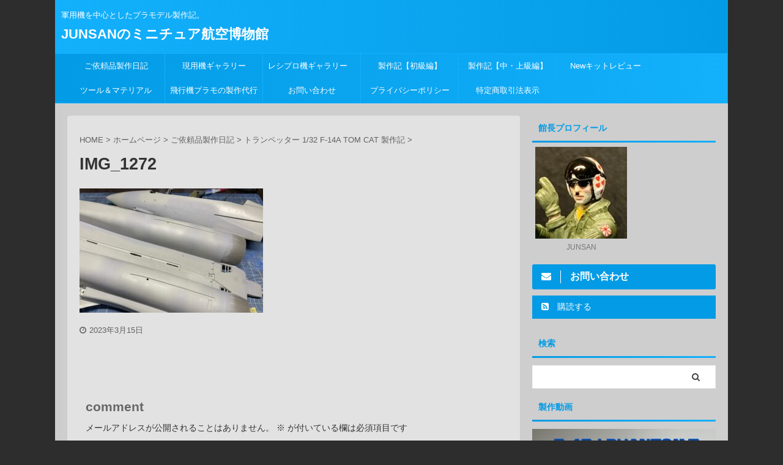

--- FILE ---
content_type: text/html; charset=UTF-8
request_url: https://jacksonvjunsan.com/%E3%83%9B%E3%83%BC%E3%83%A0%E3%83%9A%E3%83%BC%E3%82%B8/%E3%81%94%E4%BE%9D%E9%A0%BC%E5%93%81%E8%A3%BD%E4%BD%9C%E6%97%A5%E8%A8%98/%E3%83%88%E3%83%A9%E3%83%B3%E3%83%9A%E3%83%83%E3%82%BF%E3%83%BC-1-32-f-14a-tom-cat-%E8%A3%BD%E4%BD%9C%E8%A8%98/img_1272/
body_size: 16931
content:

<!DOCTYPE html>
<!--[if lt IE 7]>
<html class="ie6" dir="ltr" lang="ja" prefix="og: https://ogp.me/ns#"> <![endif]-->
<!--[if IE 7]>
<html class="i7" dir="ltr" lang="ja" prefix="og: https://ogp.me/ns#"> <![endif]-->
<!--[if IE 8]>
<html class="ie" dir="ltr" lang="ja" prefix="og: https://ogp.me/ns#"> <![endif]-->
<!--[if gt IE 8]><!-->
<html dir="ltr" lang="ja" prefix="og: https://ogp.me/ns#" class="s-navi-search-overlay ">
	<!--<![endif]-->
	<head prefix="og: http://ogp.me/ns# fb: http://ogp.me/ns/fb# article: http://ogp.me/ns/article#">
		<meta charset="UTF-8" >
		<meta name="viewport" content="width=device-width,initial-scale=1.0,user-scalable=no,viewport-fit=cover">
		<meta name="format-detection" content="telephone=no" >
		<meta name="referrer" content="no-referrer-when-downgrade"/>

					<meta name="robots" content="noindex,follow">
		
		<link rel="alternate" type="application/rss+xml" title="JUNSANのミニチュア航空博物館 RSS Feed" href="https://jacksonvjunsan.com/feed/" />
		<link rel="pingback" href="https://jacksonvjunsan.com/xmlrpc.php" >
		<!--[if lt IE 9]>
		<script src="https://jacksonvjunsan.com/wp-content/themes/affinger5/js/html5shiv.js"></script>
		<![endif]-->
				
		<!-- All in One SEO 4.7.9 - aioseo.com -->
	<meta name="robots" content="max-image-preview:large" />
	<link rel="canonical" href="https://jacksonvjunsan.com/%e3%83%9b%e3%83%bc%e3%83%a0%e3%83%9a%e3%83%bc%e3%82%b8/%e3%81%94%e4%be%9d%e9%a0%bc%e5%93%81%e8%a3%bd%e4%bd%9c%e6%97%a5%e8%a8%98/%e3%83%88%e3%83%a9%e3%83%b3%e3%83%9a%e3%83%83%e3%82%bf%e3%83%bc-1-32-f-14a-tom-cat-%e8%a3%bd%e4%bd%9c%e8%a8%98/img_1272/" />
	<meta name="generator" content="All in One SEO (AIOSEO) 4.7.9" />
		<meta property="og:locale" content="ja_JP" />
		<meta property="og:site_name" content="JUNSANのミニチュア航空博物館 | 軍用機を中心としたプラモデル製作記。" />
		<meta property="og:type" content="article" />
		<meta property="og:title" content="IMG_1272 | JUNSANのミニチュア航空博物館" />
		<meta property="og:url" content="https://jacksonvjunsan.com/%e3%83%9b%e3%83%bc%e3%83%a0%e3%83%9a%e3%83%bc%e3%82%b8/%e3%81%94%e4%be%9d%e9%a0%bc%e5%93%81%e8%a3%bd%e4%bd%9c%e6%97%a5%e8%a8%98/%e3%83%88%e3%83%a9%e3%83%b3%e3%83%9a%e3%83%83%e3%82%bf%e3%83%bc-1-32-f-14a-tom-cat-%e8%a3%bd%e4%bd%9c%e8%a8%98/img_1272/" />
		<meta property="og:image" content="https://jacksonvjunsan.com/wp-content/uploads/2024/05/IMG_8865-scaled-e1652918936935-1024x984-2.jpg" />
		<meta property="og:image:secure_url" content="https://jacksonvjunsan.com/wp-content/uploads/2024/05/IMG_8865-scaled-e1652918936935-1024x984-2.jpg" />
		<meta property="article:published_time" content="2023-03-15T08:55:31+00:00" />
		<meta property="article:modified_time" content="2023-03-15T10:23:21+00:00" />
		<meta name="twitter:card" content="summary" />
		<meta name="twitter:title" content="IMG_1272 | JUNSANのミニチュア航空博物館" />
		<meta name="twitter:image" content="https://jacksonvjunsan.com/wp-content/uploads/2024/05/IMG_8865-scaled-e1652918936935-1024x984-2.jpg" />
		<script type="application/ld+json" class="aioseo-schema">
			{"@context":"https:\/\/schema.org","@graph":[{"@type":"BreadcrumbList","@id":"https:\/\/jacksonvjunsan.com\/%e3%83%9b%e3%83%bc%e3%83%a0%e3%83%9a%e3%83%bc%e3%82%b8\/%e3%81%94%e4%be%9d%e9%a0%bc%e5%93%81%e8%a3%bd%e4%bd%9c%e6%97%a5%e8%a8%98\/%e3%83%88%e3%83%a9%e3%83%b3%e3%83%9a%e3%83%83%e3%82%bf%e3%83%bc-1-32-f-14a-tom-cat-%e8%a3%bd%e4%bd%9c%e8%a8%98\/img_1272\/#breadcrumblist","itemListElement":[{"@type":"ListItem","@id":"https:\/\/jacksonvjunsan.com\/#listItem","position":1,"name":"\u5bb6","item":"https:\/\/jacksonvjunsan.com\/","nextItem":{"@type":"ListItem","@id":"https:\/\/jacksonvjunsan.com\/%e3%83%9b%e3%83%bc%e3%83%a0%e3%83%9a%e3%83%bc%e3%82%b8\/#listItem","name":"2023"}},{"@type":"ListItem","@id":"https:\/\/jacksonvjunsan.com\/%e3%83%9b%e3%83%bc%e3%83%a0%e3%83%9a%e3%83%bc%e3%82%b8\/#listItem","position":2,"name":"2023","item":"https:\/\/jacksonvjunsan.com\/%e3%83%9b%e3%83%bc%e3%83%a0%e3%83%9a%e3%83%bc%e3%82%b8\/","nextItem":{"@type":"ListItem","@id":"https:\/\/jacksonvjunsan.com\/%e3%83%9b%e3%83%bc%e3%83%a0%e3%83%9a%e3%83%bc%e3%82%b8\/%e3%81%94%e4%be%9d%e9%a0%bc%e5%93%81%e8%a3%bd%e4%bd%9c%e6%97%a5%e8%a8%98\/#listItem","name":"March"},"previousItem":{"@type":"ListItem","@id":"https:\/\/jacksonvjunsan.com\/#listItem","name":"\u5bb6"}},{"@type":"ListItem","@id":"https:\/\/jacksonvjunsan.com\/%e3%83%9b%e3%83%bc%e3%83%a0%e3%83%9a%e3%83%bc%e3%82%b8\/%e3%81%94%e4%be%9d%e9%a0%bc%e5%93%81%e8%a3%bd%e4%bd%9c%e6%97%a5%e8%a8%98\/#listItem","position":3,"name":"March","item":"https:\/\/jacksonvjunsan.com\/%e3%83%9b%e3%83%bc%e3%83%a0%e3%83%9a%e3%83%bc%e3%82%b8\/%e3%81%94%e4%be%9d%e9%a0%bc%e5%93%81%e8%a3%bd%e4%bd%9c%e6%97%a5%e8%a8%98\/","nextItem":{"@type":"ListItem","@id":"https:\/\/jacksonvjunsan.com\/%e3%83%9b%e3%83%bc%e3%83%a0%e3%83%9a%e3%83%bc%e3%82%b8\/%e3%81%94%e4%be%9d%e9%a0%bc%e5%93%81%e8%a3%bd%e4%bd%9c%e6%97%a5%e8%a8%98\/%e3%83%88%e3%83%a9%e3%83%b3%e3%83%9a%e3%83%83%e3%82%bf%e3%83%bc-1-32-f-14a-tom-cat-%e8%a3%bd%e4%bd%9c%e8%a8%98\/#listItem","name":"15"},"previousItem":{"@type":"ListItem","@id":"https:\/\/jacksonvjunsan.com\/%e3%83%9b%e3%83%bc%e3%83%a0%e3%83%9a%e3%83%bc%e3%82%b8\/#listItem","name":"2023"}},{"@type":"ListItem","@id":"https:\/\/jacksonvjunsan.com\/%e3%83%9b%e3%83%bc%e3%83%a0%e3%83%9a%e3%83%bc%e3%82%b8\/%e3%81%94%e4%be%9d%e9%a0%bc%e5%93%81%e8%a3%bd%e4%bd%9c%e6%97%a5%e8%a8%98\/%e3%83%88%e3%83%a9%e3%83%b3%e3%83%9a%e3%83%83%e3%82%bf%e3%83%bc-1-32-f-14a-tom-cat-%e8%a3%bd%e4%bd%9c%e8%a8%98\/#listItem","position":4,"name":"15","item":"https:\/\/jacksonvjunsan.com\/%e3%83%9b%e3%83%bc%e3%83%a0%e3%83%9a%e3%83%bc%e3%82%b8\/%e3%81%94%e4%be%9d%e9%a0%bc%e5%93%81%e8%a3%bd%e4%bd%9c%e6%97%a5%e8%a8%98\/%e3%83%88%e3%83%a9%e3%83%b3%e3%83%9a%e3%83%83%e3%82%bf%e3%83%bc-1-32-f-14a-tom-cat-%e8%a3%bd%e4%bd%9c%e8%a8%98\/","nextItem":{"@type":"ListItem","@id":"https:\/\/jacksonvjunsan.com\/%e3%83%9b%e3%83%bc%e3%83%a0%e3%83%9a%e3%83%bc%e3%82%b8\/%e3%81%94%e4%be%9d%e9%a0%bc%e5%93%81%e8%a3%bd%e4%bd%9c%e6%97%a5%e8%a8%98\/%e3%83%88%e3%83%a9%e3%83%b3%e3%83%9a%e3%83%83%e3%82%bf%e3%83%bc-1-32-f-14a-tom-cat-%e8%a3%bd%e4%bd%9c%e8%a8%98\/img_1272\/#listItem","name":"IMG_1272"},"previousItem":{"@type":"ListItem","@id":"https:\/\/jacksonvjunsan.com\/%e3%83%9b%e3%83%bc%e3%83%a0%e3%83%9a%e3%83%bc%e3%82%b8\/%e3%81%94%e4%be%9d%e9%a0%bc%e5%93%81%e8%a3%bd%e4%bd%9c%e6%97%a5%e8%a8%98\/#listItem","name":"March"}},{"@type":"ListItem","@id":"https:\/\/jacksonvjunsan.com\/%e3%83%9b%e3%83%bc%e3%83%a0%e3%83%9a%e3%83%bc%e3%82%b8\/%e3%81%94%e4%be%9d%e9%a0%bc%e5%93%81%e8%a3%bd%e4%bd%9c%e6%97%a5%e8%a8%98\/%e3%83%88%e3%83%a9%e3%83%b3%e3%83%9a%e3%83%83%e3%82%bf%e3%83%bc-1-32-f-14a-tom-cat-%e8%a3%bd%e4%bd%9c%e8%a8%98\/img_1272\/#listItem","position":5,"name":"IMG_1272","previousItem":{"@type":"ListItem","@id":"https:\/\/jacksonvjunsan.com\/%e3%83%9b%e3%83%bc%e3%83%a0%e3%83%9a%e3%83%bc%e3%82%b8\/%e3%81%94%e4%be%9d%e9%a0%bc%e5%93%81%e8%a3%bd%e4%bd%9c%e6%97%a5%e8%a8%98\/%e3%83%88%e3%83%a9%e3%83%b3%e3%83%9a%e3%83%83%e3%82%bf%e3%83%bc-1-32-f-14a-tom-cat-%e8%a3%bd%e4%bd%9c%e8%a8%98\/#listItem","name":"15"}}]},{"@type":"ItemPage","@id":"https:\/\/jacksonvjunsan.com\/%e3%83%9b%e3%83%bc%e3%83%a0%e3%83%9a%e3%83%bc%e3%82%b8\/%e3%81%94%e4%be%9d%e9%a0%bc%e5%93%81%e8%a3%bd%e4%bd%9c%e6%97%a5%e8%a8%98\/%e3%83%88%e3%83%a9%e3%83%b3%e3%83%9a%e3%83%83%e3%82%bf%e3%83%bc-1-32-f-14a-tom-cat-%e8%a3%bd%e4%bd%9c%e8%a8%98\/img_1272\/#itempage","url":"https:\/\/jacksonvjunsan.com\/%e3%83%9b%e3%83%bc%e3%83%a0%e3%83%9a%e3%83%bc%e3%82%b8\/%e3%81%94%e4%be%9d%e9%a0%bc%e5%93%81%e8%a3%bd%e4%bd%9c%e6%97%a5%e8%a8%98\/%e3%83%88%e3%83%a9%e3%83%b3%e3%83%9a%e3%83%83%e3%82%bf%e3%83%bc-1-32-f-14a-tom-cat-%e8%a3%bd%e4%bd%9c%e8%a8%98\/img_1272\/","name":"IMG_1272 | JUNSAN\u306e\u30df\u30cb\u30c1\u30e5\u30a2\u822a\u7a7a\u535a\u7269\u9928","inLanguage":"ja","isPartOf":{"@id":"https:\/\/jacksonvjunsan.com\/#website"},"breadcrumb":{"@id":"https:\/\/jacksonvjunsan.com\/%e3%83%9b%e3%83%bc%e3%83%a0%e3%83%9a%e3%83%bc%e3%82%b8\/%e3%81%94%e4%be%9d%e9%a0%bc%e5%93%81%e8%a3%bd%e4%bd%9c%e6%97%a5%e8%a8%98\/%e3%83%88%e3%83%a9%e3%83%b3%e3%83%9a%e3%83%83%e3%82%bf%e3%83%bc-1-32-f-14a-tom-cat-%e8%a3%bd%e4%bd%9c%e8%a8%98\/img_1272\/#breadcrumblist"},"author":{"@id":"https:\/\/jacksonvjunsan.com\/author\/jacksonvjunsan\/#author"},"creator":{"@id":"https:\/\/jacksonvjunsan.com\/author\/jacksonvjunsan\/#author"},"datePublished":"2023-03-15T17:55:31+09:00","dateModified":"2023-03-15T19:23:21+09:00"},{"@type":"Person","@id":"https:\/\/jacksonvjunsan.com\/#person","name":"JUNSAN","image":{"@type":"ImageObject","@id":"https:\/\/jacksonvjunsan.com\/%e3%83%9b%e3%83%bc%e3%83%a0%e3%83%9a%e3%83%bc%e3%82%b8\/%e3%81%94%e4%be%9d%e9%a0%bc%e5%93%81%e8%a3%bd%e4%bd%9c%e6%97%a5%e8%a8%98\/%e3%83%88%e3%83%a9%e3%83%b3%e3%83%9a%e3%83%83%e3%82%bf%e3%83%bc-1-32-f-14a-tom-cat-%e8%a3%bd%e4%bd%9c%e8%a8%98\/img_1272\/#personImage","url":"https:\/\/secure.gravatar.com\/avatar\/36144368320186255c2fa5925bf4b672?s=96&d=mm&r=g","width":96,"height":96,"caption":"JUNSAN"}},{"@type":"Person","@id":"https:\/\/jacksonvjunsan.com\/author\/jacksonvjunsan\/#author","url":"https:\/\/jacksonvjunsan.com\/author\/jacksonvjunsan\/","name":"JUNSAN","image":{"@type":"ImageObject","@id":"https:\/\/jacksonvjunsan.com\/%e3%83%9b%e3%83%bc%e3%83%a0%e3%83%9a%e3%83%bc%e3%82%b8\/%e3%81%94%e4%be%9d%e9%a0%bc%e5%93%81%e8%a3%bd%e4%bd%9c%e6%97%a5%e8%a8%98\/%e3%83%88%e3%83%a9%e3%83%b3%e3%83%9a%e3%83%83%e3%82%bf%e3%83%bc-1-32-f-14a-tom-cat-%e8%a3%bd%e4%bd%9c%e8%a8%98\/img_1272\/#authorImage","url":"https:\/\/secure.gravatar.com\/avatar\/36144368320186255c2fa5925bf4b672?s=96&d=mm&r=g","width":96,"height":96,"caption":"JUNSAN"}},{"@type":"WebSite","@id":"https:\/\/jacksonvjunsan.com\/#website","url":"https:\/\/jacksonvjunsan.com\/","name":"JUNSAN\u306e\u30df\u30cb\u30c1\u30e5\u30a2\u822a\u7a7a\u535a\u7269\u9928","description":"\u8ecd\u7528\u6a5f\u3092\u4e2d\u5fc3\u3068\u3057\u305f\u30d7\u30e9\u30e2\u30c7\u30eb\u88fd\u4f5c\u8a18\u3002","inLanguage":"ja","publisher":{"@id":"https:\/\/jacksonvjunsan.com\/#person"}}]}
		</script>
		<!-- All in One SEO -->

<title>IMG_1272 | JUNSANのミニチュア航空博物館</title>
<link rel='dns-prefetch' href='//webfonts.xserver.jp' />
<link rel='dns-prefetch' href='//ajax.googleapis.com' />
		<!-- This site uses the Google Analytics by MonsterInsights plugin v9.11.1 - Using Analytics tracking - https://www.monsterinsights.com/ -->
							<script src="//www.googletagmanager.com/gtag/js?id=G-LXQEGWBHS7"  data-cfasync="false" data-wpfc-render="false" type="text/javascript" async></script>
			<script data-cfasync="false" data-wpfc-render="false" type="text/javascript">
				var mi_version = '9.11.1';
				var mi_track_user = true;
				var mi_no_track_reason = '';
								var MonsterInsightsDefaultLocations = {"page_location":"https:\/\/jacksonvjunsan.com\/%E3%83%9B%E3%83%BC%E3%83%A0%E3%83%9A%E3%83%BC%E3%82%B8\/%E3%81%94%E4%BE%9D%E9%A0%BC%E5%93%81%E8%A3%BD%E4%BD%9C%E6%97%A5%E8%A8%98\/%E3%83%88%E3%83%A9%E3%83%B3%E3%83%9A%E3%83%83%E3%82%BF%E3%83%BC-1-32-f-14a-tom-cat-%E8%A3%BD%E4%BD%9C%E8%A8%98\/img_1272\/"};
								if ( typeof MonsterInsightsPrivacyGuardFilter === 'function' ) {
					var MonsterInsightsLocations = (typeof MonsterInsightsExcludeQuery === 'object') ? MonsterInsightsPrivacyGuardFilter( MonsterInsightsExcludeQuery ) : MonsterInsightsPrivacyGuardFilter( MonsterInsightsDefaultLocations );
				} else {
					var MonsterInsightsLocations = (typeof MonsterInsightsExcludeQuery === 'object') ? MonsterInsightsExcludeQuery : MonsterInsightsDefaultLocations;
				}

								var disableStrs = [
										'ga-disable-G-LXQEGWBHS7',
									];

				/* Function to detect opted out users */
				function __gtagTrackerIsOptedOut() {
					for (var index = 0; index < disableStrs.length; index++) {
						if (document.cookie.indexOf(disableStrs[index] + '=true') > -1) {
							return true;
						}
					}

					return false;
				}

				/* Disable tracking if the opt-out cookie exists. */
				if (__gtagTrackerIsOptedOut()) {
					for (var index = 0; index < disableStrs.length; index++) {
						window[disableStrs[index]] = true;
					}
				}

				/* Opt-out function */
				function __gtagTrackerOptout() {
					for (var index = 0; index < disableStrs.length; index++) {
						document.cookie = disableStrs[index] + '=true; expires=Thu, 31 Dec 2099 23:59:59 UTC; path=/';
						window[disableStrs[index]] = true;
					}
				}

				if ('undefined' === typeof gaOptout) {
					function gaOptout() {
						__gtagTrackerOptout();
					}
				}
								window.dataLayer = window.dataLayer || [];

				window.MonsterInsightsDualTracker = {
					helpers: {},
					trackers: {},
				};
				if (mi_track_user) {
					function __gtagDataLayer() {
						dataLayer.push(arguments);
					}

					function __gtagTracker(type, name, parameters) {
						if (!parameters) {
							parameters = {};
						}

						if (parameters.send_to) {
							__gtagDataLayer.apply(null, arguments);
							return;
						}

						if (type === 'event') {
														parameters.send_to = monsterinsights_frontend.v4_id;
							var hookName = name;
							if (typeof parameters['event_category'] !== 'undefined') {
								hookName = parameters['event_category'] + ':' + name;
							}

							if (typeof MonsterInsightsDualTracker.trackers[hookName] !== 'undefined') {
								MonsterInsightsDualTracker.trackers[hookName](parameters);
							} else {
								__gtagDataLayer('event', name, parameters);
							}
							
						} else {
							__gtagDataLayer.apply(null, arguments);
						}
					}

					__gtagTracker('js', new Date());
					__gtagTracker('set', {
						'developer_id.dZGIzZG': true,
											});
					if ( MonsterInsightsLocations.page_location ) {
						__gtagTracker('set', MonsterInsightsLocations);
					}
										__gtagTracker('config', 'G-LXQEGWBHS7', {"forceSSL":"true","link_attribution":"true"} );
										window.gtag = __gtagTracker;										(function () {
						/* https://developers.google.com/analytics/devguides/collection/analyticsjs/ */
						/* ga and __gaTracker compatibility shim. */
						var noopfn = function () {
							return null;
						};
						var newtracker = function () {
							return new Tracker();
						};
						var Tracker = function () {
							return null;
						};
						var p = Tracker.prototype;
						p.get = noopfn;
						p.set = noopfn;
						p.send = function () {
							var args = Array.prototype.slice.call(arguments);
							args.unshift('send');
							__gaTracker.apply(null, args);
						};
						var __gaTracker = function () {
							var len = arguments.length;
							if (len === 0) {
								return;
							}
							var f = arguments[len - 1];
							if (typeof f !== 'object' || f === null || typeof f.hitCallback !== 'function') {
								if ('send' === arguments[0]) {
									var hitConverted, hitObject = false, action;
									if ('event' === arguments[1]) {
										if ('undefined' !== typeof arguments[3]) {
											hitObject = {
												'eventAction': arguments[3],
												'eventCategory': arguments[2],
												'eventLabel': arguments[4],
												'value': arguments[5] ? arguments[5] : 1,
											}
										}
									}
									if ('pageview' === arguments[1]) {
										if ('undefined' !== typeof arguments[2]) {
											hitObject = {
												'eventAction': 'page_view',
												'page_path': arguments[2],
											}
										}
									}
									if (typeof arguments[2] === 'object') {
										hitObject = arguments[2];
									}
									if (typeof arguments[5] === 'object') {
										Object.assign(hitObject, arguments[5]);
									}
									if ('undefined' !== typeof arguments[1].hitType) {
										hitObject = arguments[1];
										if ('pageview' === hitObject.hitType) {
											hitObject.eventAction = 'page_view';
										}
									}
									if (hitObject) {
										action = 'timing' === arguments[1].hitType ? 'timing_complete' : hitObject.eventAction;
										hitConverted = mapArgs(hitObject);
										__gtagTracker('event', action, hitConverted);
									}
								}
								return;
							}

							function mapArgs(args) {
								var arg, hit = {};
								var gaMap = {
									'eventCategory': 'event_category',
									'eventAction': 'event_action',
									'eventLabel': 'event_label',
									'eventValue': 'event_value',
									'nonInteraction': 'non_interaction',
									'timingCategory': 'event_category',
									'timingVar': 'name',
									'timingValue': 'value',
									'timingLabel': 'event_label',
									'page': 'page_path',
									'location': 'page_location',
									'title': 'page_title',
									'referrer' : 'page_referrer',
								};
								for (arg in args) {
																		if (!(!args.hasOwnProperty(arg) || !gaMap.hasOwnProperty(arg))) {
										hit[gaMap[arg]] = args[arg];
									} else {
										hit[arg] = args[arg];
									}
								}
								return hit;
							}

							try {
								f.hitCallback();
							} catch (ex) {
							}
						};
						__gaTracker.create = newtracker;
						__gaTracker.getByName = newtracker;
						__gaTracker.getAll = function () {
							return [];
						};
						__gaTracker.remove = noopfn;
						__gaTracker.loaded = true;
						window['__gaTracker'] = __gaTracker;
					})();
									} else {
										console.log("");
					(function () {
						function __gtagTracker() {
							return null;
						}

						window['__gtagTracker'] = __gtagTracker;
						window['gtag'] = __gtagTracker;
					})();
									}
			</script>
							<!-- / Google Analytics by MonsterInsights -->
		<script type="text/javascript">
/* <![CDATA[ */
window._wpemojiSettings = {"baseUrl":"https:\/\/s.w.org\/images\/core\/emoji\/14.0.0\/72x72\/","ext":".png","svgUrl":"https:\/\/s.w.org\/images\/core\/emoji\/14.0.0\/svg\/","svgExt":".svg","source":{"concatemoji":"https:\/\/jacksonvjunsan.com\/wp-includes\/js\/wp-emoji-release.min.js?ver=6.4.2"}};
/*! This file is auto-generated */
!function(i,n){var o,s,e;function c(e){try{var t={supportTests:e,timestamp:(new Date).valueOf()};sessionStorage.setItem(o,JSON.stringify(t))}catch(e){}}function p(e,t,n){e.clearRect(0,0,e.canvas.width,e.canvas.height),e.fillText(t,0,0);var t=new Uint32Array(e.getImageData(0,0,e.canvas.width,e.canvas.height).data),r=(e.clearRect(0,0,e.canvas.width,e.canvas.height),e.fillText(n,0,0),new Uint32Array(e.getImageData(0,0,e.canvas.width,e.canvas.height).data));return t.every(function(e,t){return e===r[t]})}function u(e,t,n){switch(t){case"flag":return n(e,"\ud83c\udff3\ufe0f\u200d\u26a7\ufe0f","\ud83c\udff3\ufe0f\u200b\u26a7\ufe0f")?!1:!n(e,"\ud83c\uddfa\ud83c\uddf3","\ud83c\uddfa\u200b\ud83c\uddf3")&&!n(e,"\ud83c\udff4\udb40\udc67\udb40\udc62\udb40\udc65\udb40\udc6e\udb40\udc67\udb40\udc7f","\ud83c\udff4\u200b\udb40\udc67\u200b\udb40\udc62\u200b\udb40\udc65\u200b\udb40\udc6e\u200b\udb40\udc67\u200b\udb40\udc7f");case"emoji":return!n(e,"\ud83e\udef1\ud83c\udffb\u200d\ud83e\udef2\ud83c\udfff","\ud83e\udef1\ud83c\udffb\u200b\ud83e\udef2\ud83c\udfff")}return!1}function f(e,t,n){var r="undefined"!=typeof WorkerGlobalScope&&self instanceof WorkerGlobalScope?new OffscreenCanvas(300,150):i.createElement("canvas"),a=r.getContext("2d",{willReadFrequently:!0}),o=(a.textBaseline="top",a.font="600 32px Arial",{});return e.forEach(function(e){o[e]=t(a,e,n)}),o}function t(e){var t=i.createElement("script");t.src=e,t.defer=!0,i.head.appendChild(t)}"undefined"!=typeof Promise&&(o="wpEmojiSettingsSupports",s=["flag","emoji"],n.supports={everything:!0,everythingExceptFlag:!0},e=new Promise(function(e){i.addEventListener("DOMContentLoaded",e,{once:!0})}),new Promise(function(t){var n=function(){try{var e=JSON.parse(sessionStorage.getItem(o));if("object"==typeof e&&"number"==typeof e.timestamp&&(new Date).valueOf()<e.timestamp+604800&&"object"==typeof e.supportTests)return e.supportTests}catch(e){}return null}();if(!n){if("undefined"!=typeof Worker&&"undefined"!=typeof OffscreenCanvas&&"undefined"!=typeof URL&&URL.createObjectURL&&"undefined"!=typeof Blob)try{var e="postMessage("+f.toString()+"("+[JSON.stringify(s),u.toString(),p.toString()].join(",")+"));",r=new Blob([e],{type:"text/javascript"}),a=new Worker(URL.createObjectURL(r),{name:"wpTestEmojiSupports"});return void(a.onmessage=function(e){c(n=e.data),a.terminate(),t(n)})}catch(e){}c(n=f(s,u,p))}t(n)}).then(function(e){for(var t in e)n.supports[t]=e[t],n.supports.everything=n.supports.everything&&n.supports[t],"flag"!==t&&(n.supports.everythingExceptFlag=n.supports.everythingExceptFlag&&n.supports[t]);n.supports.everythingExceptFlag=n.supports.everythingExceptFlag&&!n.supports.flag,n.DOMReady=!1,n.readyCallback=function(){n.DOMReady=!0}}).then(function(){return e}).then(function(){var e;n.supports.everything||(n.readyCallback(),(e=n.source||{}).concatemoji?t(e.concatemoji):e.wpemoji&&e.twemoji&&(t(e.twemoji),t(e.wpemoji)))}))}((window,document),window._wpemojiSettings);
/* ]]> */
</script>
<style id='wp-emoji-styles-inline-css' type='text/css'>

	img.wp-smiley, img.emoji {
		display: inline !important;
		border: none !important;
		box-shadow: none !important;
		height: 1em !important;
		width: 1em !important;
		margin: 0 0.07em !important;
		vertical-align: -0.1em !important;
		background: none !important;
		padding: 0 !important;
	}
</style>
<link rel='stylesheet' id='wp-block-library-css' href='https://jacksonvjunsan.com/wp-includes/css/dist/block-library/style.min.css?ver=6.4.2' type='text/css' media='all' />
<style id='classic-theme-styles-inline-css' type='text/css'>
/*! This file is auto-generated */
.wp-block-button__link{color:#fff;background-color:#32373c;border-radius:9999px;box-shadow:none;text-decoration:none;padding:calc(.667em + 2px) calc(1.333em + 2px);font-size:1.125em}.wp-block-file__button{background:#32373c;color:#fff;text-decoration:none}
</style>
<style id='global-styles-inline-css' type='text/css'>
body{--wp--preset--color--black: #000000;--wp--preset--color--cyan-bluish-gray: #abb8c3;--wp--preset--color--white: #ffffff;--wp--preset--color--pale-pink: #f78da7;--wp--preset--color--vivid-red: #cf2e2e;--wp--preset--color--luminous-vivid-orange: #ff6900;--wp--preset--color--luminous-vivid-amber: #fcb900;--wp--preset--color--light-green-cyan: #7bdcb5;--wp--preset--color--vivid-green-cyan: #00d084;--wp--preset--color--pale-cyan-blue: #8ed1fc;--wp--preset--color--vivid-cyan-blue: #0693e3;--wp--preset--color--vivid-purple: #9b51e0;--wp--preset--color--soft-red: #e6514c;--wp--preset--color--light-grayish-red: #fdebee;--wp--preset--color--vivid-yellow: #ffc107;--wp--preset--color--very-pale-yellow: #fffde7;--wp--preset--color--very-light-gray: #fafafa;--wp--preset--color--very-dark-gray: #313131;--wp--preset--color--original-color-a: #43a047;--wp--preset--color--original-color-b: #795548;--wp--preset--color--original-color-c: #ec407a;--wp--preset--color--original-color-d: #9e9d24;--wp--preset--gradient--vivid-cyan-blue-to-vivid-purple: linear-gradient(135deg,rgba(6,147,227,1) 0%,rgb(155,81,224) 100%);--wp--preset--gradient--light-green-cyan-to-vivid-green-cyan: linear-gradient(135deg,rgb(122,220,180) 0%,rgb(0,208,130) 100%);--wp--preset--gradient--luminous-vivid-amber-to-luminous-vivid-orange: linear-gradient(135deg,rgba(252,185,0,1) 0%,rgba(255,105,0,1) 100%);--wp--preset--gradient--luminous-vivid-orange-to-vivid-red: linear-gradient(135deg,rgba(255,105,0,1) 0%,rgb(207,46,46) 100%);--wp--preset--gradient--very-light-gray-to-cyan-bluish-gray: linear-gradient(135deg,rgb(238,238,238) 0%,rgb(169,184,195) 100%);--wp--preset--gradient--cool-to-warm-spectrum: linear-gradient(135deg,rgb(74,234,220) 0%,rgb(151,120,209) 20%,rgb(207,42,186) 40%,rgb(238,44,130) 60%,rgb(251,105,98) 80%,rgb(254,248,76) 100%);--wp--preset--gradient--blush-light-purple: linear-gradient(135deg,rgb(255,206,236) 0%,rgb(152,150,240) 100%);--wp--preset--gradient--blush-bordeaux: linear-gradient(135deg,rgb(254,205,165) 0%,rgb(254,45,45) 50%,rgb(107,0,62) 100%);--wp--preset--gradient--luminous-dusk: linear-gradient(135deg,rgb(255,203,112) 0%,rgb(199,81,192) 50%,rgb(65,88,208) 100%);--wp--preset--gradient--pale-ocean: linear-gradient(135deg,rgb(255,245,203) 0%,rgb(182,227,212) 50%,rgb(51,167,181) 100%);--wp--preset--gradient--electric-grass: linear-gradient(135deg,rgb(202,248,128) 0%,rgb(113,206,126) 100%);--wp--preset--gradient--midnight: linear-gradient(135deg,rgb(2,3,129) 0%,rgb(40,116,252) 100%);--wp--preset--font-size--small: 13px;--wp--preset--font-size--medium: 20px;--wp--preset--font-size--large: 36px;--wp--preset--font-size--x-large: 42px;--wp--preset--spacing--20: 0.44rem;--wp--preset--spacing--30: 0.67rem;--wp--preset--spacing--40: 1rem;--wp--preset--spacing--50: 1.5rem;--wp--preset--spacing--60: 2.25rem;--wp--preset--spacing--70: 3.38rem;--wp--preset--spacing--80: 5.06rem;--wp--preset--shadow--natural: 6px 6px 9px rgba(0, 0, 0, 0.2);--wp--preset--shadow--deep: 12px 12px 50px rgba(0, 0, 0, 0.4);--wp--preset--shadow--sharp: 6px 6px 0px rgba(0, 0, 0, 0.2);--wp--preset--shadow--outlined: 6px 6px 0px -3px rgba(255, 255, 255, 1), 6px 6px rgba(0, 0, 0, 1);--wp--preset--shadow--crisp: 6px 6px 0px rgba(0, 0, 0, 1);}:where(.is-layout-flex){gap: 0.5em;}:where(.is-layout-grid){gap: 0.5em;}body .is-layout-flow > .alignleft{float: left;margin-inline-start: 0;margin-inline-end: 2em;}body .is-layout-flow > .alignright{float: right;margin-inline-start: 2em;margin-inline-end: 0;}body .is-layout-flow > .aligncenter{margin-left: auto !important;margin-right: auto !important;}body .is-layout-constrained > .alignleft{float: left;margin-inline-start: 0;margin-inline-end: 2em;}body .is-layout-constrained > .alignright{float: right;margin-inline-start: 2em;margin-inline-end: 0;}body .is-layout-constrained > .aligncenter{margin-left: auto !important;margin-right: auto !important;}body .is-layout-constrained > :where(:not(.alignleft):not(.alignright):not(.alignfull)){max-width: var(--wp--style--global--content-size);margin-left: auto !important;margin-right: auto !important;}body .is-layout-constrained > .alignwide{max-width: var(--wp--style--global--wide-size);}body .is-layout-flex{display: flex;}body .is-layout-flex{flex-wrap: wrap;align-items: center;}body .is-layout-flex > *{margin: 0;}body .is-layout-grid{display: grid;}body .is-layout-grid > *{margin: 0;}:where(.wp-block-columns.is-layout-flex){gap: 2em;}:where(.wp-block-columns.is-layout-grid){gap: 2em;}:where(.wp-block-post-template.is-layout-flex){gap: 1.25em;}:where(.wp-block-post-template.is-layout-grid){gap: 1.25em;}.has-black-color{color: var(--wp--preset--color--black) !important;}.has-cyan-bluish-gray-color{color: var(--wp--preset--color--cyan-bluish-gray) !important;}.has-white-color{color: var(--wp--preset--color--white) !important;}.has-pale-pink-color{color: var(--wp--preset--color--pale-pink) !important;}.has-vivid-red-color{color: var(--wp--preset--color--vivid-red) !important;}.has-luminous-vivid-orange-color{color: var(--wp--preset--color--luminous-vivid-orange) !important;}.has-luminous-vivid-amber-color{color: var(--wp--preset--color--luminous-vivid-amber) !important;}.has-light-green-cyan-color{color: var(--wp--preset--color--light-green-cyan) !important;}.has-vivid-green-cyan-color{color: var(--wp--preset--color--vivid-green-cyan) !important;}.has-pale-cyan-blue-color{color: var(--wp--preset--color--pale-cyan-blue) !important;}.has-vivid-cyan-blue-color{color: var(--wp--preset--color--vivid-cyan-blue) !important;}.has-vivid-purple-color{color: var(--wp--preset--color--vivid-purple) !important;}.has-black-background-color{background-color: var(--wp--preset--color--black) !important;}.has-cyan-bluish-gray-background-color{background-color: var(--wp--preset--color--cyan-bluish-gray) !important;}.has-white-background-color{background-color: var(--wp--preset--color--white) !important;}.has-pale-pink-background-color{background-color: var(--wp--preset--color--pale-pink) !important;}.has-vivid-red-background-color{background-color: var(--wp--preset--color--vivid-red) !important;}.has-luminous-vivid-orange-background-color{background-color: var(--wp--preset--color--luminous-vivid-orange) !important;}.has-luminous-vivid-amber-background-color{background-color: var(--wp--preset--color--luminous-vivid-amber) !important;}.has-light-green-cyan-background-color{background-color: var(--wp--preset--color--light-green-cyan) !important;}.has-vivid-green-cyan-background-color{background-color: var(--wp--preset--color--vivid-green-cyan) !important;}.has-pale-cyan-blue-background-color{background-color: var(--wp--preset--color--pale-cyan-blue) !important;}.has-vivid-cyan-blue-background-color{background-color: var(--wp--preset--color--vivid-cyan-blue) !important;}.has-vivid-purple-background-color{background-color: var(--wp--preset--color--vivid-purple) !important;}.has-black-border-color{border-color: var(--wp--preset--color--black) !important;}.has-cyan-bluish-gray-border-color{border-color: var(--wp--preset--color--cyan-bluish-gray) !important;}.has-white-border-color{border-color: var(--wp--preset--color--white) !important;}.has-pale-pink-border-color{border-color: var(--wp--preset--color--pale-pink) !important;}.has-vivid-red-border-color{border-color: var(--wp--preset--color--vivid-red) !important;}.has-luminous-vivid-orange-border-color{border-color: var(--wp--preset--color--luminous-vivid-orange) !important;}.has-luminous-vivid-amber-border-color{border-color: var(--wp--preset--color--luminous-vivid-amber) !important;}.has-light-green-cyan-border-color{border-color: var(--wp--preset--color--light-green-cyan) !important;}.has-vivid-green-cyan-border-color{border-color: var(--wp--preset--color--vivid-green-cyan) !important;}.has-pale-cyan-blue-border-color{border-color: var(--wp--preset--color--pale-cyan-blue) !important;}.has-vivid-cyan-blue-border-color{border-color: var(--wp--preset--color--vivid-cyan-blue) !important;}.has-vivid-purple-border-color{border-color: var(--wp--preset--color--vivid-purple) !important;}.has-vivid-cyan-blue-to-vivid-purple-gradient-background{background: var(--wp--preset--gradient--vivid-cyan-blue-to-vivid-purple) !important;}.has-light-green-cyan-to-vivid-green-cyan-gradient-background{background: var(--wp--preset--gradient--light-green-cyan-to-vivid-green-cyan) !important;}.has-luminous-vivid-amber-to-luminous-vivid-orange-gradient-background{background: var(--wp--preset--gradient--luminous-vivid-amber-to-luminous-vivid-orange) !important;}.has-luminous-vivid-orange-to-vivid-red-gradient-background{background: var(--wp--preset--gradient--luminous-vivid-orange-to-vivid-red) !important;}.has-very-light-gray-to-cyan-bluish-gray-gradient-background{background: var(--wp--preset--gradient--very-light-gray-to-cyan-bluish-gray) !important;}.has-cool-to-warm-spectrum-gradient-background{background: var(--wp--preset--gradient--cool-to-warm-spectrum) !important;}.has-blush-light-purple-gradient-background{background: var(--wp--preset--gradient--blush-light-purple) !important;}.has-blush-bordeaux-gradient-background{background: var(--wp--preset--gradient--blush-bordeaux) !important;}.has-luminous-dusk-gradient-background{background: var(--wp--preset--gradient--luminous-dusk) !important;}.has-pale-ocean-gradient-background{background: var(--wp--preset--gradient--pale-ocean) !important;}.has-electric-grass-gradient-background{background: var(--wp--preset--gradient--electric-grass) !important;}.has-midnight-gradient-background{background: var(--wp--preset--gradient--midnight) !important;}.has-small-font-size{font-size: var(--wp--preset--font-size--small) !important;}.has-medium-font-size{font-size: var(--wp--preset--font-size--medium) !important;}.has-large-font-size{font-size: var(--wp--preset--font-size--large) !important;}.has-x-large-font-size{font-size: var(--wp--preset--font-size--x-large) !important;}
.wp-block-navigation a:where(:not(.wp-element-button)){color: inherit;}
:where(.wp-block-post-template.is-layout-flex){gap: 1.25em;}:where(.wp-block-post-template.is-layout-grid){gap: 1.25em;}
:where(.wp-block-columns.is-layout-flex){gap: 2em;}:where(.wp-block-columns.is-layout-grid){gap: 2em;}
.wp-block-pullquote{font-size: 1.5em;line-height: 1.6;}
</style>
<link rel='stylesheet' id='contact-form-7-css' href='https://jacksonvjunsan.com/wp-content/plugins/contact-form-7/includes/css/styles.css?ver=5.9.8' type='text/css' media='all' />
<link rel='stylesheet' id='toc-screen-css' href='https://jacksonvjunsan.com/wp-content/plugins/table-of-contents-plus/screen.min.css?ver=2411.1' type='text/css' media='all' />
<link rel='stylesheet' id='normalize-css' href='https://jacksonvjunsan.com/wp-content/themes/affinger5/css/normalize.css?ver=1.5.9' type='text/css' media='all' />
<link rel='stylesheet' id='font-awesome-css' href='https://jacksonvjunsan.com/wp-content/themes/affinger5/css/fontawesome/css/font-awesome.min.css?ver=4.7.0' type='text/css' media='all' />
<link rel='stylesheet' id='font-awesome-animation-css' href='https://jacksonvjunsan.com/wp-content/themes/affinger5/css/fontawesome/css/font-awesome-animation.min.css?ver=6.4.2' type='text/css' media='all' />
<link rel='stylesheet' id='st_svg-css' href='https://jacksonvjunsan.com/wp-content/themes/affinger5/st_svg/style.css?ver=6.4.2' type='text/css' media='all' />
<link rel='stylesheet' id='slick-css' href='https://jacksonvjunsan.com/wp-content/themes/affinger5/vendor/slick/slick.css?ver=1.8.0' type='text/css' media='all' />
<link rel='stylesheet' id='slick-theme-css' href='https://jacksonvjunsan.com/wp-content/themes/affinger5/vendor/slick/slick-theme.css?ver=1.8.0' type='text/css' media='all' />
<link rel='stylesheet' id='style-css' href='https://jacksonvjunsan.com/wp-content/themes/affinger5/style.css?ver=6.4.2' type='text/css' media='all' />
<link rel='stylesheet' id='child-style-css' href='https://jacksonvjunsan.com/wp-content/themes/affinger5-child/style.css?ver=6.4.2' type='text/css' media='all' />
<link rel='stylesheet' id='single-css' href='https://jacksonvjunsan.com/wp-content/themes/affinger5/st-rankcss.php' type='text/css' media='all' />
<style id='akismet-widget-style-inline-css' type='text/css'>

			.a-stats {
				--akismet-color-mid-green: #357b49;
				--akismet-color-white: #fff;
				--akismet-color-light-grey: #f6f7f7;

				max-width: 350px;
				width: auto;
			}

			.a-stats * {
				all: unset;
				box-sizing: border-box;
			}

			.a-stats strong {
				font-weight: 600;
			}

			.a-stats a.a-stats__link,
			.a-stats a.a-stats__link:visited,
			.a-stats a.a-stats__link:active {
				background: var(--akismet-color-mid-green);
				border: none;
				box-shadow: none;
				border-radius: 8px;
				color: var(--akismet-color-white);
				cursor: pointer;
				display: block;
				font-family: -apple-system, BlinkMacSystemFont, 'Segoe UI', 'Roboto', 'Oxygen-Sans', 'Ubuntu', 'Cantarell', 'Helvetica Neue', sans-serif;
				font-weight: 500;
				padding: 12px;
				text-align: center;
				text-decoration: none;
				transition: all 0.2s ease;
			}

			/* Extra specificity to deal with TwentyTwentyOne focus style */
			.widget .a-stats a.a-stats__link:focus {
				background: var(--akismet-color-mid-green);
				color: var(--akismet-color-white);
				text-decoration: none;
			}

			.a-stats a.a-stats__link:hover {
				filter: brightness(110%);
				box-shadow: 0 4px 12px rgba(0, 0, 0, 0.06), 0 0 2px rgba(0, 0, 0, 0.16);
			}

			.a-stats .count {
				color: var(--akismet-color-white);
				display: block;
				font-size: 1.5em;
				line-height: 1.4;
				padding: 0 13px;
				white-space: nowrap;
			}
		
</style>
<link rel='stylesheet' id='st-themecss-css' href='https://jacksonvjunsan.com/wp-content/themes/affinger5/st-themecss-loader.php?ver=6.4.2' type='text/css' media='all' />
<script type="text/javascript" src="//ajax.googleapis.com/ajax/libs/jquery/1.11.3/jquery.min.js?ver=1.11.3" id="jquery-js"></script>
<script type="text/javascript" src="//webfonts.xserver.jp/js/xserverv3.js?fadein=0&amp;ver=2.0.9" id="typesquare_std-js"></script>
<script type="text/javascript" src="https://jacksonvjunsan.com/wp-content/plugins/google-analytics-for-wordpress/assets/js/frontend-gtag.min.js?ver=9.11.1" id="monsterinsights-frontend-script-js" async="async" data-wp-strategy="async"></script>
<script data-cfasync="false" data-wpfc-render="false" type="text/javascript" id='monsterinsights-frontend-script-js-extra'>/* <![CDATA[ */
var monsterinsights_frontend = {"js_events_tracking":"true","download_extensions":"doc,pdf,ppt,zip,xls,docx,pptx,xlsx","inbound_paths":"[{\"path\":\"\\\/go\\\/\",\"label\":\"affiliate\"},{\"path\":\"\\\/recommend\\\/\",\"label\":\"affiliate\"}]","home_url":"https:\/\/jacksonvjunsan.com","hash_tracking":"false","v4_id":"G-LXQEGWBHS7"};/* ]]> */
</script>
<link rel="https://api.w.org/" href="https://jacksonvjunsan.com/wp-json/" /><link rel="alternate" type="application/json" href="https://jacksonvjunsan.com/wp-json/wp/v2/media/15000" /><link rel='shortlink' href='https://jacksonvjunsan.com/?p=15000' />
<link rel="alternate" type="application/json+oembed" href="https://jacksonvjunsan.com/wp-json/oembed/1.0/embed?url=https%3A%2F%2Fjacksonvjunsan.com%2F%25e3%2583%259b%25e3%2583%25bc%25e3%2583%25a0%25e3%2583%259a%25e3%2583%25bc%25e3%2582%25b8%2F%25e3%2581%2594%25e4%25be%259d%25e9%25a0%25bc%25e5%2593%2581%25e8%25a3%25bd%25e4%25bd%259c%25e6%2597%25a5%25e8%25a8%2598%2F%25e3%2583%2588%25e3%2583%25a9%25e3%2583%25b3%25e3%2583%259a%25e3%2583%2583%25e3%2582%25bf%25e3%2583%25bc-1-32-f-14a-tom-cat-%25e8%25a3%25bd%25e4%25bd%259c%25e8%25a8%2598%2Fimg_1272%2F" />
<link rel="alternate" type="text/xml+oembed" href="https://jacksonvjunsan.com/wp-json/oembed/1.0/embed?url=https%3A%2F%2Fjacksonvjunsan.com%2F%25e3%2583%259b%25e3%2583%25bc%25e3%2583%25a0%25e3%2583%259a%25e3%2583%25bc%25e3%2582%25b8%2F%25e3%2581%2594%25e4%25be%259d%25e9%25a0%25bc%25e5%2593%2581%25e8%25a3%25bd%25e4%25bd%259c%25e6%2597%25a5%25e8%25a8%2598%2F%25e3%2583%2588%25e3%2583%25a9%25e3%2583%25b3%25e3%2583%259a%25e3%2583%2583%25e3%2582%25bf%25e3%2583%25bc-1-32-f-14a-tom-cat-%25e8%25a3%25bd%25e4%25bd%259c%25e8%25a8%2598%2Fimg_1272%2F&#038;format=xml" />
<!-- Favicon Rotator -->
<link rel="shortcut icon" href="https://jacksonvjunsan.com/wp-content/uploads/2022/05/IMG_8865-scaled-e1652918936935.jpg" />
<link rel="apple-touch-icon-precomposed" href="https://jacksonvjunsan.com/wp-content/uploads/2022/05/IMG_8865-scaled-e1652918936935-1024x984-1.jpg" />
<!-- End Favicon Rotator -->
<style type="text/css" id="custom-background-css">
body.custom-background { background-color: #2d2d2d; }
</style>
				<script>
		(function (i, s, o, g, r, a, m) {
			i['GoogleAnalyticsObject'] = r;
			i[r] = i[r] || function () {
					(i[r].q = i[r].q || []).push(arguments)
				}, i[r].l = 1 * new Date();
			a = s.createElement(o),
				m = s.getElementsByTagName(o)[0];
			a.async = 1;
			a.src = g;
			m.parentNode.insertBefore(a, m)
		})(window, document, 'script', '//www.google-analytics.com/analytics.js', 'ga');

		ga('create', 'UA-G-1NC54MHR7Q', 'auto');
		ga('send', 'pageview');

	</script>
					


<script>
	jQuery(function(){
		jQuery('.st-btn-open').click(function(){
			jQuery(this).next('.st-slidebox').stop(true, true).slideToggle();
			jQuery(this).addClass('st-btn-open-click');
		});
	});
</script>

	<script>
		jQuery(function(){
		jQuery('.post h2 , .h2modoki').wrapInner('<span class="st-dash-design"></span>');
		}) 
	</script>

<script>
	jQuery(function(){
		jQuery("#toc_container:not(:has(ul ul))").addClass("only-toc");
		jQuery(".st-ac-box ul:has(.cat-item)").each(function(){
			jQuery(this).addClass("st-ac-cat");
		});
	});
</script>

<script>
	jQuery(function(){
						jQuery('.st-star').parent('.rankh4').css('padding-bottom','5px'); // スターがある場合のランキング見出し調整
	});
</script>


			</head>
	<body class="attachment attachment-template-default attachmentid-15000 attachment-jpeg custom-background not-front-page" >
				<div id="st-ami">
				<div id="wrapper" class="">
				<div id="wrapper-in">
					<header id="">
						<div id="headbox-bg">
							<div id="headbox">

								<nav id="s-navi" class="pcnone" data-st-nav data-st-nav-type="normal">
		<dl class="acordion is-active" data-st-nav-primary>
			<dt class="trigger">
				<p class="acordion_button"><span class="op op-menu"><i class="fa st-svg-menu"></i></span></p>

				
				
							<!-- 追加メニュー -->
							
							<!-- 追加メニュー2 -->
							
							</dt>

			<dd class="acordion_tree">
				<div class="acordion_tree_content">

											<div class="st-ac-box">
							<div id="stnews_widget-2" class="st-widgets-box ac-widgets-top widget_stnews_widget"><div id="newsin">
	<div id="topnews-box" class="clearfix">
		<div class="rss-bar"><span class="news-ca"><i class="fa fa-rss-square"></i>&nbsp;お知らせ</span></div>
	<div>
				</div></div></div></div>						</div>
					

												<div class="menu-%e3%83%88%e3%83%83%e3%83%97%e3%83%a1%e3%83%8b%e3%83%a5%e3%83%bc-container"><ul id="menu-%e3%83%88%e3%83%83%e3%83%97%e3%83%a1%e3%83%8b%e3%83%a5%e3%83%bc" class="menu"><li id="menu-item-1958" class="menu-item menu-item-type-post_type menu-item-object-page menu-item-1958"><a href="https://jacksonvjunsan.com/%e3%83%9b%e3%83%bc%e3%83%a0%e3%83%9a%e3%83%bc%e3%82%b8/%e3%81%94%e4%be%9d%e9%a0%bc%e5%93%81%e8%a3%bd%e4%bd%9c%e6%97%a5%e8%a8%98/"><span class="menu-item-label">ご依頼品製作日記</span></a></li>
<li id="menu-item-119" class="menu-item menu-item-type-post_type menu-item-object-page menu-item-119"><a href="https://jacksonvjunsan.com/%e3%83%9b%e3%83%bc%e3%83%a0%e3%83%9a%e3%83%bc%e3%82%b8/%e3%82%ae%e3%83%a3%e3%83%a9%e3%83%aa%e3%83%bc/"><span class="menu-item-label">現用機ギャラリー</span></a></li>
<li id="menu-item-3888" class="menu-item menu-item-type-post_type menu-item-object-page menu-item-3888"><a href="https://jacksonvjunsan.com/%e3%83%9b%e3%83%bc%e3%83%a0%e3%83%9a%e3%83%bc%e3%82%b8/%e3%83%ac%e3%82%b7%e3%83%97%e3%83%ad%e6%a9%9f%e3%82%ae%e3%83%a3%e3%83%a9%e3%83%aa%e3%83%bc%e3%80%80/"><span class="menu-item-label">レシプロ機ギャラリー　</span></a></li>
<li id="menu-item-289" class="menu-item menu-item-type-post_type menu-item-object-page menu-item-289"><a href="https://jacksonvjunsan.com/%e3%83%9b%e3%83%bc%e3%83%a0%e3%83%9a%e3%83%bc%e3%82%b8/%e8%a3%bd%e4%bd%9c%e8%a8%98-2/"><span class="menu-item-label">製作記【初級編】</span></a></li>
<li id="menu-item-722" class="menu-item menu-item-type-post_type menu-item-object-page menu-item-722"><a href="https://jacksonvjunsan.com/%e3%83%9b%e3%83%bc%e3%83%a0%e3%83%9a%e3%83%bc%e3%82%b8/%e8%a3%bd%e4%bd%9c%e8%a8%98%e3%80%90%e4%b8%ad%e3%83%bb%e4%b8%8a%e7%b4%9a%e7%b7%a8%e3%80%91/"><span class="menu-item-label">製作記【中・上級編】</span></a></li>
<li id="menu-item-33" class="menu-item menu-item-type-post_type menu-item-object-page menu-item-33"><a href="https://jacksonvjunsan.com/%e3%83%9b%e3%83%bc%e3%83%a0%e3%83%9a%e3%83%bc%e3%82%b8/%e3%83%8b%e3%83%a5%e3%83%bc%e3%82%ad%e3%83%83%e3%83%88%e3%83%ac%e3%83%93%e3%83%a5%e3%83%bc/"><span class="menu-item-label">Newキットレビュー</span></a></li>
<li id="menu-item-3297" class="menu-item menu-item-type-post_type menu-item-object-page menu-item-3297"><a href="https://jacksonvjunsan.com/%e3%83%9b%e3%83%bc%e3%83%a0%e3%83%9a%e3%83%bc%e3%82%b8/tool/"><span class="menu-item-label">ツール＆マテリアル</span></a></li>
<li id="menu-item-16958" class="menu-item menu-item-type-post_type menu-item-object-page menu-item-16958"><a href="https://jacksonvjunsan.com/%e3%83%9b%e3%83%bc%e3%83%a0%e3%83%9a%e3%83%bc%e3%82%b8/%e8%a3%bd%e4%bd%9c%e4%bb%a3%e8%a1%8c/"><span class="menu-item-label">飛行機プラモの製作代行</span></a></li>
<li id="menu-item-3296" class="menu-item menu-item-type-post_type menu-item-object-page menu-item-3296"><a href="https://jacksonvjunsan.com/%e3%83%9b%e3%83%bc%e3%83%a0%e3%83%9a%e3%83%bc%e3%82%b8/ask/"><span class="menu-item-label">お問い合わせ</span></a></li>
<li id="menu-item-263" class="menu-item menu-item-type-post_type menu-item-object-page menu-item-privacy-policy menu-item-263"><a rel="privacy-policy" href="https://jacksonvjunsan.com/%e3%83%9b%e3%83%bc%e3%83%a0%e3%83%9a%e3%83%bc%e3%82%b8/privacy-policy/"><span class="menu-item-label">プライバシーポリシー</span></a></li>
<li id="menu-item-18229" class="menu-item menu-item-type-post_type menu-item-object-page menu-item-18229"><a href="https://jacksonvjunsan.com/%e7%89%b9%e5%ae%9a%e5%95%86%e5%8f%96%e5%bc%95%e6%b3%95%e8%a1%a8%e7%a4%ba/"><span class="menu-item-label">特定商取引法表示</span></a></li>
</ul></div>						<div class="clear"></div>

					
				</div>
			</dd>

					</dl>

					</nav>

								<div id="header-l">
									
									<div id="st-text-logo">
										
            
			
				<!-- キャプション -->
				                
					              		 	 <p class="descr sitenametop">
               		     	軍用機を中心としたプラモデル製作記。               			 </p>
					                    
				                
				<!-- ロゴ又はブログ名 -->
				              		  <p class="sitename"><a href="https://jacksonvjunsan.com/">
                  		                      		    JUNSANのミニチュア航空博物館                   		               		  </a></p>
            					<!-- ロゴ又はブログ名ここまで -->

			    
		
    									</div>
								</div><!-- /#header-l -->

								<div id="header-r" class="smanone">
									
								</div><!-- /#header-r -->
							</div><!-- /#headbox-bg -->
						</div><!-- /#headbox clearfix -->

						
						
						
						
											
<div id="gazou-wide">
			<div id="st-menubox">
			<div id="st-menuwide">
				<nav class="smanone clearfix"><ul id="menu-%e3%83%88%e3%83%83%e3%83%97%e3%83%a1%e3%83%8b%e3%83%a5%e3%83%bc-1" class="menu"><li class="menu-item menu-item-type-post_type menu-item-object-page menu-item-1958"><a href="https://jacksonvjunsan.com/%e3%83%9b%e3%83%bc%e3%83%a0%e3%83%9a%e3%83%bc%e3%82%b8/%e3%81%94%e4%be%9d%e9%a0%bc%e5%93%81%e8%a3%bd%e4%bd%9c%e6%97%a5%e8%a8%98/">ご依頼品製作日記</a></li>
<li class="menu-item menu-item-type-post_type menu-item-object-page menu-item-119"><a href="https://jacksonvjunsan.com/%e3%83%9b%e3%83%bc%e3%83%a0%e3%83%9a%e3%83%bc%e3%82%b8/%e3%82%ae%e3%83%a3%e3%83%a9%e3%83%aa%e3%83%bc/">現用機ギャラリー</a></li>
<li class="menu-item menu-item-type-post_type menu-item-object-page menu-item-3888"><a href="https://jacksonvjunsan.com/%e3%83%9b%e3%83%bc%e3%83%a0%e3%83%9a%e3%83%bc%e3%82%b8/%e3%83%ac%e3%82%b7%e3%83%97%e3%83%ad%e6%a9%9f%e3%82%ae%e3%83%a3%e3%83%a9%e3%83%aa%e3%83%bc%e3%80%80/">レシプロ機ギャラリー　</a></li>
<li class="menu-item menu-item-type-post_type menu-item-object-page menu-item-289"><a href="https://jacksonvjunsan.com/%e3%83%9b%e3%83%bc%e3%83%a0%e3%83%9a%e3%83%bc%e3%82%b8/%e8%a3%bd%e4%bd%9c%e8%a8%98-2/">製作記【初級編】</a></li>
<li class="menu-item menu-item-type-post_type menu-item-object-page menu-item-722"><a href="https://jacksonvjunsan.com/%e3%83%9b%e3%83%bc%e3%83%a0%e3%83%9a%e3%83%bc%e3%82%b8/%e8%a3%bd%e4%bd%9c%e8%a8%98%e3%80%90%e4%b8%ad%e3%83%bb%e4%b8%8a%e7%b4%9a%e7%b7%a8%e3%80%91/">製作記【中・上級編】</a></li>
<li class="menu-item menu-item-type-post_type menu-item-object-page menu-item-33"><a href="https://jacksonvjunsan.com/%e3%83%9b%e3%83%bc%e3%83%a0%e3%83%9a%e3%83%bc%e3%82%b8/%e3%83%8b%e3%83%a5%e3%83%bc%e3%82%ad%e3%83%83%e3%83%88%e3%83%ac%e3%83%93%e3%83%a5%e3%83%bc/">Newキットレビュー</a></li>
<li class="menu-item menu-item-type-post_type menu-item-object-page menu-item-3297"><a href="https://jacksonvjunsan.com/%e3%83%9b%e3%83%bc%e3%83%a0%e3%83%9a%e3%83%bc%e3%82%b8/tool/">ツール＆マテリアル</a></li>
<li class="menu-item menu-item-type-post_type menu-item-object-page menu-item-16958"><a href="https://jacksonvjunsan.com/%e3%83%9b%e3%83%bc%e3%83%a0%e3%83%9a%e3%83%bc%e3%82%b8/%e8%a3%bd%e4%bd%9c%e4%bb%a3%e8%a1%8c/">飛行機プラモの製作代行</a></li>
<li class="menu-item menu-item-type-post_type menu-item-object-page menu-item-3296"><a href="https://jacksonvjunsan.com/%e3%83%9b%e3%83%bc%e3%83%a0%e3%83%9a%e3%83%bc%e3%82%b8/ask/">お問い合わせ</a></li>
<li class="menu-item menu-item-type-post_type menu-item-object-page menu-item-privacy-policy menu-item-263"><a rel="privacy-policy" href="https://jacksonvjunsan.com/%e3%83%9b%e3%83%bc%e3%83%a0%e3%83%9a%e3%83%bc%e3%82%b8/privacy-policy/">プライバシーポリシー</a></li>
<li class="menu-item menu-item-type-post_type menu-item-object-page menu-item-18229"><a href="https://jacksonvjunsan.com/%e7%89%b9%e5%ae%9a%e5%95%86%e5%8f%96%e5%bc%95%e6%b3%95%e8%a1%a8%e7%a4%ba/">特定商取引法表示</a></li>
</ul></nav>			</div>
		</div>
				</div>
					
					
					</header>

					

					<div id="content-w">

					
											<div id="st-header-under-widgets-box-wrap">
							<div id="st-header-under-widgets-box">
															</div>
						</div>
					
					
	
			<div id="st-header-post-under-box" class="st-header-post-no-data "
		     style="">
			<div class="st-dark-cover">
							</div>
		</div>
	

<div id="content" class="clearfix">
	<div id="contentInner">
		<main>
			<article>

				<div id="st-page" class="post post-15000 attachment type-attachment status-inherit hentry">

					
						
																			
						
						<!--ぱんくず -->
						<div id="breadcrumb">
							<ol itemscope itemtype="http://schema.org/BreadcrumbList">
								<li itemprop="itemListElement" itemscope itemtype="http://schema.org/ListItem">
									<a href="https://jacksonvjunsan.com" itemprop="item">
										<span itemprop="name">HOME</span>
									</a>
									&gt;
									<meta itemprop="position" content="1"/>
								</li>
																									<li itemprop="itemListElement" itemscope itemtype="http://schema.org/ListItem">
										<a href="https://jacksonvjunsan.com/"
										   title="IMG_1272" itemprop="item">
											<span itemprop="name">ホームページ</span>
										</a>
										&gt;
										<meta itemprop="position" content="2"/>
									</li>
																										<li itemprop="itemListElement" itemscope itemtype="http://schema.org/ListItem">
										<a href="https://jacksonvjunsan.com/%e3%83%9b%e3%83%bc%e3%83%a0%e3%83%9a%e3%83%bc%e3%82%b8/%e3%81%94%e4%be%9d%e9%a0%bc%e5%93%81%e8%a3%bd%e4%bd%9c%e6%97%a5%e8%a8%98/"
										   title="IMG_1272" itemprop="item">
											<span itemprop="name">ご依頼品製作日記</span>
										</a>
										&gt;
										<meta itemprop="position" content="3"/>
									</li>
																										<li itemprop="itemListElement" itemscope itemtype="http://schema.org/ListItem">
										<a href="https://jacksonvjunsan.com/%e3%83%9b%e3%83%bc%e3%83%a0%e3%83%9a%e3%83%bc%e3%82%b8/%e3%81%94%e4%be%9d%e9%a0%bc%e5%93%81%e8%a3%bd%e4%bd%9c%e6%97%a5%e8%a8%98/%e3%83%88%e3%83%a9%e3%83%b3%e3%83%9a%e3%83%83%e3%82%bf%e3%83%bc-1-32-f-14a-tom-cat-%e8%a3%bd%e4%bd%9c%e8%a8%98/"
										   title="IMG_1272" itemprop="item">
											<span itemprop="name">トランペッター 1/32  F-14A  TOM CAT  製作記</span>
										</a>
										&gt;
										<meta itemprop="position" content="4"/>
									</li>
																								</ol>

													</div>
						<!--/ ぱんくず -->

					
					<!--ループ開始 -->
											
																								<h1 class="entry-title">IMG_1272</h1>
															
							
							
							<div class="mainbox">
								<div id="nocopy" ><!-- コピー禁止エリアここから -->
									
									<div class="entry-content">
										<p class="attachment"><a href='https://jacksonvjunsan.com/wp-content/uploads/2023/03/IMG_1272-scaled-e1678870907334.jpg'><img fetchpriority="high" decoding="async" width="300" height="203" src="https://jacksonvjunsan.com/wp-content/uploads/2023/03/IMG_1272-scaled-e1678870907334-300x203.jpg" class="attachment-medium size-medium" alt="" srcset="https://jacksonvjunsan.com/wp-content/uploads/2023/03/IMG_1272-scaled-e1678870907334-300x203.jpg 300w, https://jacksonvjunsan.com/wp-content/uploads/2023/03/IMG_1272-scaled-e1678870907334-1024x694.jpg 1024w, https://jacksonvjunsan.com/wp-content/uploads/2023/03/IMG_1272-scaled-e1678870907334-768x520.jpg 768w, https://jacksonvjunsan.com/wp-content/uploads/2023/03/IMG_1272-scaled-e1678870907334-1536x1041.jpg 1536w, https://jacksonvjunsan.com/wp-content/uploads/2023/03/IMG_1272-scaled-e1678870907334-2048x1387.jpg 2048w" sizes="(max-width: 300px) 100vw, 300px" /></a></p>
									</div>
								</div><!-- コピー禁止エリアここまで -->

																
			

															</div>

																						
							
																						
							
														
							
							
	<div class="blogbox ">
		<p><span class="kdate">
							<i class="fa fa-clock-o"></i><time class="updated" datetime="2023-03-15T17:55:31+0900">2023年3月15日</time>
					</span></p>
	</div>

							<p class="author" style="display:none;"><a href="https://jacksonvjunsan.com/author/jacksonvjunsan/" title="JUNSAN" class="vcard author"><span class="fn">author</span></a></p>
																<!--ループ終了 -->

																		<hr class="hrcss" />

<div id="comments">
     	<div id="respond" class="comment-respond">
		<h3 id="reply-title" class="comment-reply-title">comment <small><a rel="nofollow" id="cancel-comment-reply-link" href="/%E3%83%9B%E3%83%BC%E3%83%A0%E3%83%9A%E3%83%BC%E3%82%B8/%E3%81%94%E4%BE%9D%E9%A0%BC%E5%93%81%E8%A3%BD%E4%BD%9C%E6%97%A5%E8%A8%98/%E3%83%88%E3%83%A9%E3%83%B3%E3%83%9A%E3%83%83%E3%82%BF%E3%83%BC-1-32-f-14a-tom-cat-%E8%A3%BD%E4%BD%9C%E8%A8%98/img_1272/#respond" style="display:none;">コメントをキャンセル</a></small></h3><form action="https://jacksonvjunsan.com/wp-comments-post.php" method="post" id="commentform" class="comment-form"><p class="comment-notes"><span id="email-notes">メールアドレスが公開されることはありません。</span> <span class="required-field-message"><span class="required">※</span> が付いている欄は必須項目です</span></p><p class="comment-form-comment"><label for="comment">コメント <span class="required">※</span></label> <textarea id="comment" name="comment" cols="45" rows="8" maxlength="65525" required="required"></textarea></p><p class="comment-form-author"><label for="author">名前 <span class="required">※</span></label> <input id="author" name="author" type="text" value="" size="30" maxlength="245" autocomplete="name" required="required" /></p>
<p class="comment-form-email"><label for="email">メール <span class="required">※</span></label> <input id="email" name="email" type="text" value="" size="30" maxlength="100" aria-describedby="email-notes" autocomplete="email" required="required" /></p>
<p class="comment-form-url"><label for="url">サイト</label> <input id="url" name="url" type="text" value="" size="30" maxlength="200" autocomplete="url" /></p>
<p class="form-submit"><input name="submit" type="submit" id="submit" class="submit" value="送信" /> <input type='hidden' name='comment_post_ID' value='15000' id='comment_post_ID' />
<input type='hidden' name='comment_parent' id='comment_parent' value='0' />
</p><p style="display: none;"><input type="hidden" id="akismet_comment_nonce" name="akismet_comment_nonce" value="b11e5c3973" /></p><p style="display: none !important;" class="akismet-fields-container" data-prefix="ak_"><label>&#916;<textarea name="ak_hp_textarea" cols="45" rows="8" maxlength="100"></textarea></label><input type="hidden" id="ak_js_1" name="ak_js" value="132"/><script>document.getElementById( "ak_js_1" ).setAttribute( "value", ( new Date() ).getTime() );</script></p></form>	</div><!-- #respond -->
	<p class="akismet_comment_form_privacy_notice">This site uses Akismet to reduce spam. <a href="https://akismet.com/privacy/" target="_blank" rel="nofollow noopener">Learn how your comment data is processed.</a></p></div>


<!-- END singer -->
											
				</div>
				<!--/post-->

				
				
			</article>
		</main>
	</div>
	<!-- /#contentInner -->
	<div id="side">
	<aside>

					<div class="side-topad">
				<div id="text-19" class="ad widget_text"><p class="st-widgets-title"><span>館長プロフィール</span></p>			<div class="textwidget"><div id="attachment_12758" style="width: 160px" class="wp-caption alignnone"><a href="https://jacksonvjunsan.com/%e3%83%9b%e3%83%bc%e3%83%a0%e3%83%9a%e3%83%bc%e3%82%b8/%e3%83%97%e3%83%ad%e3%83%95%e3%82%a3%e3%83%bc%e3%83%ab%e3%81%a8%e4%bd%9c%e6%a5%ad%e7%92%b0%e5%a2%83/"><img decoding="async" aria-describedby="caption-attachment-12758" class="wp-image-12758 size-thumbnail" src="https://jacksonvjunsan.com/wp-content/uploads/2022/05/IMG_8865-scaled-e1652918936935-1024x984-1-150x150.jpg" alt="" width="150" height="150" srcset="https://jacksonvjunsan.com/wp-content/uploads/2022/05/IMG_8865-scaled-e1652918936935-1024x984-1-150x150.jpg 150w, https://jacksonvjunsan.com/wp-content/uploads/2022/05/IMG_8865-scaled-e1652918936935-1024x984-1-100x100.jpg 100w, https://jacksonvjunsan.com/wp-content/uploads/2022/05/IMG_8865-scaled-e1652918936935-1024x984-1-16x16.jpg 16w" sizes="(max-width: 150px) 100vw, 150px" /></a><p id="caption-attachment-12758" class="wp-caption-text">JUNSAN</p></div>
</div>
		</div><div id="form_widget-2" class="ad widget_form_widget"><a class="st-formbtnlink" href="http://jacksonvjunsan.com/%e3%83%9b%e3%83%bc%e3%83%a0%e3%83%9a%e3%83%bc%e3%82%b8/ask/">
					<div class="st-formbtn">
						<div class="st-originalbtn-l"><span class="btnwebfont"><i class="fa fa-envelope" aria-hidden="true"></i></span></div>
						<div class="st-originalbtn-r"><span class="originalbtn-bold">お問い合わせ</span></div>
					</div>
				</a> </div><div id="rss_widget-2" class="ad widget_rss_widget"><div class="rssbox"><a href="https://jacksonvjunsan.com//?feed=rss2"><i class="fa fa-rss-square"></i>&nbsp;購読する</a></div></div>			</div>
		
					<div class="kanren ">
		
	</div>
		
					<div id="mybox">
				<div id="search-3" class="ad widget_search"><h4 class="menu_underh2"><span>検索</span></h4><div id="search" class="search-custom-d">
	<form method="get" id="searchform" action="https://jacksonvjunsan.com/">
		<label class="hidden" for="s">
					</label>
		<input type="text" placeholder="" value="" name="s" id="s" />
		<input type="submit" value="&#xf002;" class="fa" id="searchsubmit" />
	</form>
</div>
<!-- /stinger --> 
</div><div id="text-20" class="ad widget_text"><h4 class="menu_underh2"><span>製作動画</span></h4>			<div class="textwidget"><p><a href="https://youtu.be/7GxN8Hl2rug"><img decoding="async" class="aligncenter wp-image-18721 size-medium" src="https://jacksonvjunsan.com/wp-content/uploads/2025/04/172-F-4EJ-サムネ-300x169.jpg" alt="" width="300" height="169" srcset="https://jacksonvjunsan.com/wp-content/uploads/2025/04/172-F-4EJ-サムネ-300x169.jpg 300w, https://jacksonvjunsan.com/wp-content/uploads/2025/04/172-F-4EJ-サムネ-1024x576.jpg 1024w, https://jacksonvjunsan.com/wp-content/uploads/2025/04/172-F-4EJ-サムネ-768x432.jpg 768w, https://jacksonvjunsan.com/wp-content/uploads/2025/04/172-F-4EJ-サムネ.jpg 1280w" sizes="(max-width: 300px) 100vw, 300px" /></a></p>
<div class="rankstlink-l2"></div>
</div>
		</div><div id="text-10" class="ad widget_text"><h4 class="menu_underh2"><span>ご依頼品製作日記　2025/6/20</span></h4>			<div class="textwidget"><p><a href="https://jacksonvjunsan.com/%e3%83%9b%e3%83%bc%e3%83%a0%e3%83%9a%e3%83%bc%e3%82%b8/%e3%81%94%e4%be%9d%e9%a0%bc%e5%93%81%e8%a3%bd%e4%bd%9c%e6%97%a5%e8%a8%98/"><img decoding="async" class="alignnone wp-image-16601 size-large" src="https://jacksonvjunsan.com/wp-content/uploads/2024/01/IMG_0847-scaled-e1704175205664-1024x482.jpg" alt="" width="920" height="433" srcset="https://jacksonvjunsan.com/wp-content/uploads/2024/01/IMG_0847-scaled-e1704175205664-1024x482.jpg 1024w, https://jacksonvjunsan.com/wp-content/uploads/2024/01/IMG_0847-scaled-e1704175205664-300x141.jpg 300w, https://jacksonvjunsan.com/wp-content/uploads/2024/01/IMG_0847-scaled-e1704175205664-768x361.jpg 768w, https://jacksonvjunsan.com/wp-content/uploads/2024/01/IMG_0847-scaled-e1704175205664-1536x723.jpg 1536w, https://jacksonvjunsan.com/wp-content/uploads/2024/01/IMG_0847-scaled-e1704175205664-2048x964.jpg 2048w" sizes="(max-width: 920px) 100vw, 920px" /></a></p>
</div>
		</div><div id="text-4" class="ad widget_text"><h4 class="menu_underh2"><span>製作代行</span></h4>			<div class="textwidget"><p><a href="https://jacksonvjunsan.com/%E3%83%9B%E3%83%BC%E3%83%A0%E3%83%9A%E3%83%BC%E3%82%B8/%e8%a3%bd%e4%bd%9c%e4%bb%a3%e8%a1%8c/"><img decoding="async" class="alignnone wp-image-13863 size-large" src="https://jacksonvjunsan.com/wp-content/uploads/2022/10/IMG_0108-scaled-e1664767593928-1024x602.jpg" alt="" width="920" height="541" srcset="https://jacksonvjunsan.com/wp-content/uploads/2022/10/IMG_0108-scaled-e1664767593928-1024x602.jpg 1024w, https://jacksonvjunsan.com/wp-content/uploads/2022/10/IMG_0108-scaled-e1664767593928-300x177.jpg 300w, https://jacksonvjunsan.com/wp-content/uploads/2022/10/IMG_0108-scaled-e1664767593928-768x452.jpg 768w, https://jacksonvjunsan.com/wp-content/uploads/2022/10/IMG_0108-scaled-e1664767593928-1536x904.jpg 1536w, https://jacksonvjunsan.com/wp-content/uploads/2022/10/IMG_0108-scaled-e1664767593928.jpg 1958w" sizes="(max-width: 920px) 100vw, 920px" /></a></p>
</div>
		</div><div id="text-6" class="ad widget_text"><h4 class="menu_underh2"><span>現用機ギャラリー　　9/21更新</span></h4>			<div class="textwidget"><p><a href="https://jacksonvjunsan.com/%e3%83%9b%e3%83%bc%e3%83%a0%e3%83%9a%e3%83%bc%e3%82%b8/%e3%82%ae%e3%83%a3%e3%83%a9%e3%83%aa%e3%83%bc/"><img decoding="async" class="alignnone wp-image-5371 size-full" src="https://jacksonvjunsan.com/wp-content/uploads/2019/09/image1-13-e1568292399744.jpeg" alt="" width="1945" height="846" srcset="https://jacksonvjunsan.com/wp-content/uploads/2019/09/image1-13-e1568292399744.jpeg 1945w, https://jacksonvjunsan.com/wp-content/uploads/2019/09/image1-13-e1568292399744-300x130.jpeg 300w, https://jacksonvjunsan.com/wp-content/uploads/2019/09/image1-13-e1568292399744-768x334.jpeg 768w, https://jacksonvjunsan.com/wp-content/uploads/2019/09/image1-13-e1568292399744-1024x445.jpeg 1024w" sizes="(max-width: 1945px) 100vw, 1945px" /></a></p>
</div>
		</div><div id="text-13" class="ad widget_text"><h4 class="menu_underh2"><span>レシプロ機ギャラリー</span></h4>			<div class="textwidget"><p><a href="https://jacksonvjunsan.com/%e3%83%9b%e3%83%bc%e3%83%a0%e3%83%9a%e3%83%bc%e3%82%b8/%e3%83%ac%e3%82%b7%e3%83%97%e3%83%ad%e6%a9%9f%e3%82%ae%e3%83%a3%e3%83%a9%e3%83%aa%e3%83%bc%e3%80%80/"><img decoding="async" class="alignnone wp-image-2290 size-full" src="https://jacksonvjunsan.com/wp-content/uploads/2018/12/image6-2-e1543678721600.jpeg" alt="" width="1965" height="1028" srcset="https://jacksonvjunsan.com/wp-content/uploads/2018/12/image6-2-e1543678721600.jpeg 1965w, https://jacksonvjunsan.com/wp-content/uploads/2018/12/image6-2-e1543678721600-300x157.jpeg 300w, https://jacksonvjunsan.com/wp-content/uploads/2018/12/image6-2-e1543678721600-768x402.jpeg 768w, https://jacksonvjunsan.com/wp-content/uploads/2018/12/image6-2-e1543678721600-1024x536.jpeg 1024w" sizes="(max-width: 1965px) 100vw, 1965px" /></a></p>
</div>
		</div><div id="text-7" class="ad widget_text"><h4 class="menu_underh2"><span>製作記【初級編】</span></h4>			<div class="textwidget"><p><a href="https://jacksonvjunsan.com/%e3%83%9b%e3%83%bc%e3%83%a0%e3%83%9a%e3%83%bc%e3%82%b8/%e8%a3%bd%e4%bd%9c%e8%a8%98-2/"><img decoding="async" class="alignnone size-full wp-image-3651" src="https://jacksonvjunsan.com/wp-content/uploads/2019/02/image7-19-e1551228252877.jpeg" alt="" width="1890" height="972" srcset="https://jacksonvjunsan.com/wp-content/uploads/2019/02/image7-19-e1551228252877.jpeg 1890w, https://jacksonvjunsan.com/wp-content/uploads/2019/02/image7-19-e1551228252877-300x154.jpeg 300w, https://jacksonvjunsan.com/wp-content/uploads/2019/02/image7-19-e1551228252877-768x395.jpeg 768w, https://jacksonvjunsan.com/wp-content/uploads/2019/02/image7-19-e1551228252877-1024x527.jpeg 1024w" sizes="(max-width: 1890px) 100vw, 1890px" /></a></p>
</div>
		</div><div id="text-8" class="ad widget_text"><h4 class="menu_underh2"><span>製作記【中・上級編】</span></h4>			<div class="textwidget"><p><a href="https://jacksonvjunsan.com/%e3%83%9b%e3%83%bc%e3%83%a0%e3%83%9a%e3%83%bc%e3%82%b8/%e8%a3%bd%e4%bd%9c%e8%a8%98%e3%80%90%e4%b8%ad%e3%83%bb%e4%b8%8a%e7%b4%9a%e7%b7%a8%e3%80%91/"><img decoding="async" class="alignnone wp-image-1861 size-large" src="https://jacksonvjunsan.com/wp-content/uploads/2018/11/image9-3-e1664770145106-1024x585.jpeg" alt="" width="920" height="526" srcset="https://jacksonvjunsan.com/wp-content/uploads/2018/11/image9-3-e1664770145106-1024x585.jpeg 1024w, https://jacksonvjunsan.com/wp-content/uploads/2018/11/image9-3-e1664770145106-300x171.jpeg 300w, https://jacksonvjunsan.com/wp-content/uploads/2018/11/image9-3-e1664770145106-768x439.jpeg 768w, https://jacksonvjunsan.com/wp-content/uploads/2018/11/image9-3-e1664770145106.jpeg 1222w" sizes="(max-width: 920px) 100vw, 920px" /></a></p>
</div>
		</div><div id="text-9" class="ad widget_text"><h4 class="menu_underh2"><span>ニューキットレビュー</span></h4>			<div class="textwidget"><p><a href="https://jacksonvjunsan.com/%e3%83%9b%e3%83%bc%e3%83%a0%e3%83%9a%e3%83%bc%e3%82%b8/%e3%83%8b%e3%83%a5%e3%83%bc%e3%82%ad%e3%83%83%e3%83%88%e3%83%ac%e3%83%93%e3%83%a5%e3%83%bc/"><img decoding="async" class="alignnone wp-image-2676 size-full" src="https://jacksonvjunsan.com/wp-content/uploads/2019/01/image6-2-e1570532804255.jpeg" alt="" width="1518" height="690" srcset="https://jacksonvjunsan.com/wp-content/uploads/2019/01/image6-2-e1570532804255.jpeg 1518w, https://jacksonvjunsan.com/wp-content/uploads/2019/01/image6-2-e1570532804255-300x136.jpeg 300w, https://jacksonvjunsan.com/wp-content/uploads/2019/01/image6-2-e1570532804255-768x349.jpeg 768w, https://jacksonvjunsan.com/wp-content/uploads/2019/01/image6-2-e1570532804255-1024x465.jpeg 1024w" sizes="(max-width: 1518px) 100vw, 1518px" /></a></p>
</div>
		</div><div id="text-16" class="ad widget_text"><h4 class="menu_underh2"><span>アニメ・ゲーム・デフォルメプレーン</span></h4>			<div class="textwidget"><p><a href="https://jacksonvjunsan.com/%e3%83%9b%e3%83%bc%e3%83%a0%e3%83%9a%e3%83%bc%e3%82%b8/plamax-1-20-vf-1-fighter/"><img decoding="async" class="aligncenter wp-image-11819 size-large" src="https://jacksonvjunsan.com/wp-content/uploads/2021/10/IMG_7413-e1635668879187-1024x515.jpg" alt="" width="920" height="463" srcset="https://jacksonvjunsan.com/wp-content/uploads/2021/10/IMG_7413-e1635668879187-1024x515.jpg 1024w, https://jacksonvjunsan.com/wp-content/uploads/2021/10/IMG_7413-e1635668879187-300x151.jpg 300w, https://jacksonvjunsan.com/wp-content/uploads/2021/10/IMG_7413-e1635668879187-768x386.jpg 768w" sizes="(max-width: 920px) 100vw, 920px" /></a></p>
</div>
		</div><div id="text-12" class="ad widget_text"><h4 class="menu_underh2"><span>ツール＆マテリアル</span></h4>			<div class="textwidget"><p><a href="https://jacksonvjunsan.com/%e3%83%9b%e3%83%bc%e3%83%a0%e3%83%9a%e3%83%bc%e3%82%b8/tool/"><img decoding="async" class="alignnone size-full wp-image-3068" src="https://jacksonvjunsan.com/wp-content/uploads/2019/01/image1-21-e1548305468756.jpeg" alt="" width="1365" height="1013" srcset="https://jacksonvjunsan.com/wp-content/uploads/2019/01/image1-21-e1548305468756.jpeg 1365w, https://jacksonvjunsan.com/wp-content/uploads/2019/01/image1-21-e1548305468756-300x223.jpeg 300w, https://jacksonvjunsan.com/wp-content/uploads/2019/01/image1-21-e1548305468756-768x570.jpeg 768w, https://jacksonvjunsan.com/wp-content/uploads/2019/01/image1-21-e1548305468756-1024x760.jpeg 1024w, https://jacksonvjunsan.com/wp-content/uploads/2019/01/image1-21-e1548305468756-640x475.jpeg 640w, https://jacksonvjunsan.com/wp-content/uploads/2019/01/image1-21-e1548305468756-343x254.jpeg 343w, https://jacksonvjunsan.com/wp-content/uploads/2019/01/image1-21-e1548305468756-202x150.jpeg 202w" sizes="(max-width: 1365px) 100vw, 1365px" /></a></p>
</div>
		</div><div id="text-14" class="ad widget_text"><h4 class="menu_underh2"><span>猿島工廠さんのコーナー</span></h4>			<div class="textwidget"><p><a href="https://jacksonvjunsan.com/%e7%8c%bf%e5%b3%b6%e5%b7%a5%e5%bb%a0%e3%81%95%e3%82%93%e3%81%ae%e9%83%a8%e5%b1%8b/"><img decoding="async" class="aligncenter wp-image-3129 size-full" src="https://jacksonvjunsan.com/wp-content/uploads/2019/01/image14-3-e1548508218984.jpeg" alt="" width="2000" height="1093" srcset="https://jacksonvjunsan.com/wp-content/uploads/2019/01/image14-3-e1548508218984.jpeg 2000w, https://jacksonvjunsan.com/wp-content/uploads/2019/01/image14-3-e1548508218984-300x164.jpeg 300w, https://jacksonvjunsan.com/wp-content/uploads/2019/01/image14-3-e1548508218984-768x420.jpeg 768w, https://jacksonvjunsan.com/wp-content/uploads/2019/01/image14-3-e1548508218984-1024x560.jpeg 1024w" sizes="(max-width: 2000px) 100vw, 2000px" /></a></p>
</div>
		</div>			</div>
		
		<div id="scrollad">
						<!--ここにgoogleアドセンスコードを貼ると規約違反になるので注意して下さい-->
			
		</div>
	</aside>
</div>
<!-- /#side -->
</div>
<!--/#content -->
</div><!-- /contentw -->
<footer>
	<div id="footer">
		<div id="footer-in">
			
							<div id="st-footer-logo-wrapper">
					<!-- フッターのメインコンテンツ -->


	<div id="st-text-logo">

		<h3 class="footerlogo">
		<!-- ロゴ又はブログ名 -->
					<a href="https://jacksonvjunsan.com/">
														JUNSANのミニチュア航空博物館												</a>
				</h3>
					<p class="footer-description">
				<a href="https://jacksonvjunsan.com/">軍用機を中心としたプラモデル製作記。</a>
			</p>
			</div>
		

	<div class="st-footer-tel">
		
	</div>
	
				</div>
					</div>
	</div>
</footer>
</div>
<!-- /#wrapperin -->
</div>
<!-- /#wrapper -->
</div><!-- /#st-ami -->
<p class="copyr" data-copyr><small>&copy; 2026 JUNSANのミニチュア航空博物館  Powered by <a href="http://manualstinger.com/cr" rel="nofollow">AFFINGER5</a></small></p><script type="text/javascript" src="https://jacksonvjunsan.com/wp-includes/js/comment-reply.min.js?ver=6.4.2" id="comment-reply-js" async="async" data-wp-strategy="async"></script>
<script type="text/javascript" src="https://jacksonvjunsan.com/wp-includes/js/dist/vendor/wp-polyfill-inert.min.js?ver=3.1.2" id="wp-polyfill-inert-js"></script>
<script type="text/javascript" src="https://jacksonvjunsan.com/wp-includes/js/dist/vendor/regenerator-runtime.min.js?ver=0.14.0" id="regenerator-runtime-js"></script>
<script type="text/javascript" src="https://jacksonvjunsan.com/wp-includes/js/dist/vendor/wp-polyfill.min.js?ver=3.15.0" id="wp-polyfill-js"></script>
<script type="text/javascript" src="https://jacksonvjunsan.com/wp-includes/js/dist/hooks.min.js?ver=c6aec9a8d4e5a5d543a1" id="wp-hooks-js"></script>
<script type="text/javascript" src="https://jacksonvjunsan.com/wp-includes/js/dist/i18n.min.js?ver=7701b0c3857f914212ef" id="wp-i18n-js"></script>
<script type="text/javascript" id="wp-i18n-js-after">
/* <![CDATA[ */
wp.i18n.setLocaleData( { 'text direction\u0004ltr': [ 'ltr' ] } );
/* ]]> */
</script>
<script type="text/javascript" src="https://jacksonvjunsan.com/wp-content/plugins/contact-form-7/includes/swv/js/index.js?ver=5.9.8" id="swv-js"></script>
<script type="text/javascript" id="contact-form-7-js-extra">
/* <![CDATA[ */
var wpcf7 = {"api":{"root":"https:\/\/jacksonvjunsan.com\/wp-json\/","namespace":"contact-form-7\/v1"}};
/* ]]> */
</script>
<script type="text/javascript" id="contact-form-7-js-translations">
/* <![CDATA[ */
( function( domain, translations ) {
	var localeData = translations.locale_data[ domain ] || translations.locale_data.messages;
	localeData[""].domain = domain;
	wp.i18n.setLocaleData( localeData, domain );
} )( "contact-form-7", {"translation-revision-date":"2024-07-17 08:16:16+0000","generator":"GlotPress\/4.0.1","domain":"messages","locale_data":{"messages":{"":{"domain":"messages","plural-forms":"nplurals=1; plural=0;","lang":"ja_JP"},"This contact form is placed in the wrong place.":["\u3053\u306e\u30b3\u30f3\u30bf\u30af\u30c8\u30d5\u30a9\u30fc\u30e0\u306f\u9593\u9055\u3063\u305f\u4f4d\u7f6e\u306b\u7f6e\u304b\u308c\u3066\u3044\u307e\u3059\u3002"],"Error:":["\u30a8\u30e9\u30fc:"]}},"comment":{"reference":"includes\/js\/index.js"}} );
/* ]]> */
</script>
<script type="text/javascript" src="https://jacksonvjunsan.com/wp-content/plugins/contact-form-7/includes/js/index.js?ver=5.9.8" id="contact-form-7-js"></script>
<script type="text/javascript" id="toc-front-js-extra">
/* <![CDATA[ */
var tocplus = {"smooth_scroll":"1","visibility_show":"\u8868\u793a","visibility_hide":"\u975e\u8868\u793a","width":"Auto"};
/* ]]> */
</script>
<script type="text/javascript" src="https://jacksonvjunsan.com/wp-content/plugins/table-of-contents-plus/front.min.js?ver=2411.1" id="toc-front-js"></script>
<script type="text/javascript" src="https://jacksonvjunsan.com/wp-content/themes/affinger5/vendor/slick/slick.js?ver=1.5.9" id="slick-js"></script>
<script type="text/javascript" id="base-js-extra">
/* <![CDATA[ */
var ST = {"ajax_url":"https:\/\/jacksonvjunsan.com\/wp-admin\/admin-ajax.php","expand_accordion_menu":"","sidemenu_accordion":"","is_mobile":""};
/* ]]> */
</script>
<script type="text/javascript" src="https://jacksonvjunsan.com/wp-content/themes/affinger5/js/base.js?ver=6.4.2" id="base-js"></script>
<script type="text/javascript" src="https://jacksonvjunsan.com/wp-content/themes/affinger5/js/scroll.js?ver=6.4.2" id="scroll-js"></script>
<script type="text/javascript" src="https://jacksonvjunsan.com/wp-content/themes/affinger5/js/st-copy-text.js?ver=6.4.2" id="st-copy-text-js"></script>
<script defer type="text/javascript" src="https://jacksonvjunsan.com/wp-content/plugins/akismet/_inc/akismet-frontend.js?ver=1739668478" id="akismet-frontend-js"></script>
	<script>
		(function (window, document, $, undefined) {
			'use strict';

			$(function () {
				var s = $('[data-copyr]'), t = $('#footer-in');
				
				s.length && t.length && t.append(s);
			});
		}(window, window.document, jQuery));
	</script>					<div id="page-top"><a href="#wrapper" class="fa fa-angle-up"></a></div>
		</body></html>
